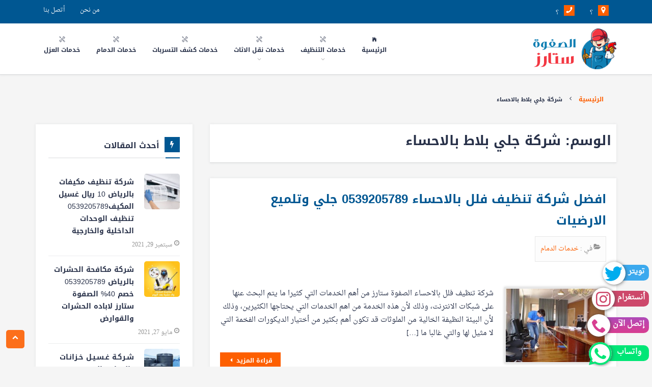

--- FILE ---
content_type: text/html; charset=UTF-8
request_url: https://alsafwastars.com/tag/%D8%B4%D8%B1%D9%83%D8%A9-%D8%AC%D9%84%D9%8A-%D8%A8%D9%84%D8%A7%D8%B7-%D8%A8%D8%A7%D9%84%D8%A7%D8%AD%D8%B3%D8%A7%D8%A1/
body_size: 15920
content:
<!DOCTYPE html><html dir="rtl" lang="ar"><head><meta charset="UTF-8"><meta name="viewport" content="width=device-width, initial-scale=1"><link rel="profile" href="http://gmpg.org/xfn/11"><link rel="pingback" href="https://alsafwastars.com/xmlrpc.php"><style>#wpadminbar #wp-admin-bar-wccp_free_top_button .ab-icon:before {
	content: "\f160";
	color: #02CA02;
	top: 3px;
}
#wpadminbar #wp-admin-bar-wccp_free_top_button .ab-icon {
	transform: rotate(45deg);
}</style><meta name='robots' content='index, follow, max-image-preview:large, max-snippet:-1, max-video-preview:-1' /><style>img:is([sizes="auto" i], [sizes^="auto," i]) { contain-intrinsic-size: 3000px 1500px }</style><title>شركة جلي بلاط بالاحساء Archives - شـركـة الـصـفـوة سـتـارز لـلـخـدمـات</title><link rel="canonical" href="https://alsafwastars.com/tag/شركة-جلي-بلاط-بالاحساء/" /><meta property="og:locale" content="ar_AR" /><meta property="og:type" content="article" /><meta property="og:title" content="شركة جلي بلاط بالاحساء الأرشيف" /><meta property="og:url" content="https://alsafwastars.com/tag/شركة-جلي-بلاط-بالاحساء/" /><meta property="og:site_name" content="شـركـة الـصـفـوة سـتـارز لـلـخـدمـات" /><meta name="twitter:card" content="summary_large_image" /> <script type="application/ld+json" class="yoast-schema-graph">{"@context":"https://schema.org","@graph":[{"@type":"CollectionPage","@id":"https://alsafwastars.com/tag/%d8%b4%d8%b1%d9%83%d8%a9-%d8%ac%d9%84%d9%8a-%d8%a8%d9%84%d8%a7%d8%b7-%d8%a8%d8%a7%d9%84%d8%a7%d8%ad%d8%b3%d8%a7%d8%a1/","url":"https://alsafwastars.com/tag/%d8%b4%d8%b1%d9%83%d8%a9-%d8%ac%d9%84%d9%8a-%d8%a8%d9%84%d8%a7%d8%b7-%d8%a8%d8%a7%d9%84%d8%a7%d8%ad%d8%b3%d8%a7%d8%a1/","name":"شركة جلي بلاط بالاحساء Archives - شـركـة الـصـفـوة سـتـارز لـلـخـدمـات","isPartOf":{"@id":"https://alsafwastars.com/#website"},"primaryImageOfPage":{"@id":"https://alsafwastars.com/tag/%d8%b4%d8%b1%d9%83%d8%a9-%d8%ac%d9%84%d9%8a-%d8%a8%d9%84%d8%a7%d8%b7-%d8%a8%d8%a7%d9%84%d8%a7%d8%ad%d8%b3%d8%a7%d8%a1/#primaryimage"},"image":{"@id":"https://alsafwastars.com/tag/%d8%b4%d8%b1%d9%83%d8%a9-%d8%ac%d9%84%d9%8a-%d8%a8%d9%84%d8%a7%d8%b7-%d8%a8%d8%a7%d9%84%d8%a7%d8%ad%d8%b3%d8%a7%d8%a1/#primaryimage"},"thumbnailUrl":"https://alsafwastars.com/wp-content/uploads/2021/04/office-cleaning.jpg","breadcrumb":{"@id":"https://alsafwastars.com/tag/%d8%b4%d8%b1%d9%83%d8%a9-%d8%ac%d9%84%d9%8a-%d8%a8%d9%84%d8%a7%d8%b7-%d8%a8%d8%a7%d9%84%d8%a7%d8%ad%d8%b3%d8%a7%d8%a1/#breadcrumb"},"inLanguage":"ar"},{"@type":"ImageObject","inLanguage":"ar","@id":"https://alsafwastars.com/tag/%d8%b4%d8%b1%d9%83%d8%a9-%d8%ac%d9%84%d9%8a-%d8%a8%d9%84%d8%a7%d8%b7-%d8%a8%d8%a7%d9%84%d8%a7%d8%ad%d8%b3%d8%a7%d8%a1/#primaryimage","url":"https://alsafwastars.com/wp-content/uploads/2021/04/office-cleaning.jpg","contentUrl":"https://alsafwastars.com/wp-content/uploads/2021/04/office-cleaning.jpg","width":500,"height":375},{"@type":"BreadcrumbList","@id":"https://alsafwastars.com/tag/%d8%b4%d8%b1%d9%83%d8%a9-%d8%ac%d9%84%d9%8a-%d8%a8%d9%84%d8%a7%d8%b7-%d8%a8%d8%a7%d9%84%d8%a7%d8%ad%d8%b3%d8%a7%d8%a1/#breadcrumb","itemListElement":[{"@type":"ListItem","position":1,"name":"Home","item":"https://alsafwastars.com/"},{"@type":"ListItem","position":2,"name":"شركة جلي بلاط بالاحساء"}]},{"@type":"WebSite","@id":"https://alsafwastars.com/#website","url":"https://alsafwastars.com/","name":"شـركـة الـصـفـوة سـتـارز لـلـخـدمـات","description":"نظافة عامة / نقل عفش / مكافحة حشرات /كشف تسربات وعوازل","publisher":{"@id":"https://alsafwastars.com/#organization"},"potentialAction":[{"@type":"SearchAction","target":{"@type":"EntryPoint","urlTemplate":"https://alsafwastars.com/?s={search_term_string}"},"query-input":{"@type":"PropertyValueSpecification","valueRequired":true,"valueName":"search_term_string"}}],"inLanguage":"ar"},{"@type":"Organization","@id":"https://alsafwastars.com/#organization","name":"شركة الصفوة ستارز للنظافة والصيانة ونقل الاثاث","url":"https://alsafwastars.com/","logo":{"@type":"ImageObject","inLanguage":"ar","@id":"https://alsafwastars.com/#/schema/logo/image/","url":"https://alsafwastars.com/wp-content/uploads/2021/10/الصفوة-ستارز.png","contentUrl":"https://alsafwastars.com/wp-content/uploads/2021/10/الصفوة-ستارز.png","width":180,"height":80,"caption":"شركة الصفوة ستارز للنظافة والصيانة ونقل الاثاث"},"image":{"@id":"https://alsafwastars.com/#/schema/logo/image/"},"sameAs":["https://www.facebook.com/شركة-الصفوة-ستارز-100250895087027/","https://www.instagram.com/alsafwastar/","https://www.youtube.com/channel/UCaABWzHUexyYOVfcjETR_HA"]}]}</script> <link rel="alternate" type="application/rss+xml" title="شـركـة الـصـفـوة سـتـارز لـلـخـدمـات &laquo; شركة جلي بلاط بالاحساء خلاصة الوسوم" href="https://alsafwastars.com/tag/%d8%b4%d8%b1%d9%83%d8%a9-%d8%ac%d9%84%d9%8a-%d8%a8%d9%84%d8%a7%d8%b7-%d8%a8%d8%a7%d9%84%d8%a7%d8%ad%d8%b3%d8%a7%d8%a1/feed/" /><link rel='stylesheet' id='wp-block-library-rtl-css' href='https://alsafwastars.com/wp-includes/css/dist/block-library/style-rtl.min.css?ver=6.8.3' type='text/css' media='all' /><style id='classic-theme-styles-inline-css' type='text/css'>/*! This file is auto-generated */
.wp-block-button__link{color:#fff;background-color:#32373c;border-radius:9999px;box-shadow:none;text-decoration:none;padding:calc(.667em + 2px) calc(1.333em + 2px);font-size:1.125em}.wp-block-file__button{background:#32373c;color:#fff;text-decoration:none}</style><style id='global-styles-inline-css' type='text/css'>:root{--wp--preset--aspect-ratio--square: 1;--wp--preset--aspect-ratio--4-3: 4/3;--wp--preset--aspect-ratio--3-4: 3/4;--wp--preset--aspect-ratio--3-2: 3/2;--wp--preset--aspect-ratio--2-3: 2/3;--wp--preset--aspect-ratio--16-9: 16/9;--wp--preset--aspect-ratio--9-16: 9/16;--wp--preset--color--black: #000000;--wp--preset--color--cyan-bluish-gray: #abb8c3;--wp--preset--color--white: #ffffff;--wp--preset--color--pale-pink: #f78da7;--wp--preset--color--vivid-red: #cf2e2e;--wp--preset--color--luminous-vivid-orange: #ff6900;--wp--preset--color--luminous-vivid-amber: #fcb900;--wp--preset--color--light-green-cyan: #7bdcb5;--wp--preset--color--vivid-green-cyan: #00d084;--wp--preset--color--pale-cyan-blue: #8ed1fc;--wp--preset--color--vivid-cyan-blue: #0693e3;--wp--preset--color--vivid-purple: #9b51e0;--wp--preset--gradient--vivid-cyan-blue-to-vivid-purple: linear-gradient(135deg,rgba(6,147,227,1) 0%,rgb(155,81,224) 100%);--wp--preset--gradient--light-green-cyan-to-vivid-green-cyan: linear-gradient(135deg,rgb(122,220,180) 0%,rgb(0,208,130) 100%);--wp--preset--gradient--luminous-vivid-amber-to-luminous-vivid-orange: linear-gradient(135deg,rgba(252,185,0,1) 0%,rgba(255,105,0,1) 100%);--wp--preset--gradient--luminous-vivid-orange-to-vivid-red: linear-gradient(135deg,rgba(255,105,0,1) 0%,rgb(207,46,46) 100%);--wp--preset--gradient--very-light-gray-to-cyan-bluish-gray: linear-gradient(135deg,rgb(238,238,238) 0%,rgb(169,184,195) 100%);--wp--preset--gradient--cool-to-warm-spectrum: linear-gradient(135deg,rgb(74,234,220) 0%,rgb(151,120,209) 20%,rgb(207,42,186) 40%,rgb(238,44,130) 60%,rgb(251,105,98) 80%,rgb(254,248,76) 100%);--wp--preset--gradient--blush-light-purple: linear-gradient(135deg,rgb(255,206,236) 0%,rgb(152,150,240) 100%);--wp--preset--gradient--blush-bordeaux: linear-gradient(135deg,rgb(254,205,165) 0%,rgb(254,45,45) 50%,rgb(107,0,62) 100%);--wp--preset--gradient--luminous-dusk: linear-gradient(135deg,rgb(255,203,112) 0%,rgb(199,81,192) 50%,rgb(65,88,208) 100%);--wp--preset--gradient--pale-ocean: linear-gradient(135deg,rgb(255,245,203) 0%,rgb(182,227,212) 50%,rgb(51,167,181) 100%);--wp--preset--gradient--electric-grass: linear-gradient(135deg,rgb(202,248,128) 0%,rgb(113,206,126) 100%);--wp--preset--gradient--midnight: linear-gradient(135deg,rgb(2,3,129) 0%,rgb(40,116,252) 100%);--wp--preset--font-size--small: 13px;--wp--preset--font-size--medium: 20px;--wp--preset--font-size--large: 36px;--wp--preset--font-size--x-large: 42px;--wp--preset--spacing--20: 0.44rem;--wp--preset--spacing--30: 0.67rem;--wp--preset--spacing--40: 1rem;--wp--preset--spacing--50: 1.5rem;--wp--preset--spacing--60: 2.25rem;--wp--preset--spacing--70: 3.38rem;--wp--preset--spacing--80: 5.06rem;--wp--preset--shadow--natural: 6px 6px 9px rgba(0, 0, 0, 0.2);--wp--preset--shadow--deep: 12px 12px 50px rgba(0, 0, 0, 0.4);--wp--preset--shadow--sharp: 6px 6px 0px rgba(0, 0, 0, 0.2);--wp--preset--shadow--outlined: 6px 6px 0px -3px rgba(255, 255, 255, 1), 6px 6px rgba(0, 0, 0, 1);--wp--preset--shadow--crisp: 6px 6px 0px rgba(0, 0, 0, 1);}:where(.is-layout-flex){gap: 0.5em;}:where(.is-layout-grid){gap: 0.5em;}body .is-layout-flex{display: flex;}.is-layout-flex{flex-wrap: wrap;align-items: center;}.is-layout-flex > :is(*, div){margin: 0;}body .is-layout-grid{display: grid;}.is-layout-grid > :is(*, div){margin: 0;}:where(.wp-block-columns.is-layout-flex){gap: 2em;}:where(.wp-block-columns.is-layout-grid){gap: 2em;}:where(.wp-block-post-template.is-layout-flex){gap: 1.25em;}:where(.wp-block-post-template.is-layout-grid){gap: 1.25em;}.has-black-color{color: var(--wp--preset--color--black) !important;}.has-cyan-bluish-gray-color{color: var(--wp--preset--color--cyan-bluish-gray) !important;}.has-white-color{color: var(--wp--preset--color--white) !important;}.has-pale-pink-color{color: var(--wp--preset--color--pale-pink) !important;}.has-vivid-red-color{color: var(--wp--preset--color--vivid-red) !important;}.has-luminous-vivid-orange-color{color: var(--wp--preset--color--luminous-vivid-orange) !important;}.has-luminous-vivid-amber-color{color: var(--wp--preset--color--luminous-vivid-amber) !important;}.has-light-green-cyan-color{color: var(--wp--preset--color--light-green-cyan) !important;}.has-vivid-green-cyan-color{color: var(--wp--preset--color--vivid-green-cyan) !important;}.has-pale-cyan-blue-color{color: var(--wp--preset--color--pale-cyan-blue) !important;}.has-vivid-cyan-blue-color{color: var(--wp--preset--color--vivid-cyan-blue) !important;}.has-vivid-purple-color{color: var(--wp--preset--color--vivid-purple) !important;}.has-black-background-color{background-color: var(--wp--preset--color--black) !important;}.has-cyan-bluish-gray-background-color{background-color: var(--wp--preset--color--cyan-bluish-gray) !important;}.has-white-background-color{background-color: var(--wp--preset--color--white) !important;}.has-pale-pink-background-color{background-color: var(--wp--preset--color--pale-pink) !important;}.has-vivid-red-background-color{background-color: var(--wp--preset--color--vivid-red) !important;}.has-luminous-vivid-orange-background-color{background-color: var(--wp--preset--color--luminous-vivid-orange) !important;}.has-luminous-vivid-amber-background-color{background-color: var(--wp--preset--color--luminous-vivid-amber) !important;}.has-light-green-cyan-background-color{background-color: var(--wp--preset--color--light-green-cyan) !important;}.has-vivid-green-cyan-background-color{background-color: var(--wp--preset--color--vivid-green-cyan) !important;}.has-pale-cyan-blue-background-color{background-color: var(--wp--preset--color--pale-cyan-blue) !important;}.has-vivid-cyan-blue-background-color{background-color: var(--wp--preset--color--vivid-cyan-blue) !important;}.has-vivid-purple-background-color{background-color: var(--wp--preset--color--vivid-purple) !important;}.has-black-border-color{border-color: var(--wp--preset--color--black) !important;}.has-cyan-bluish-gray-border-color{border-color: var(--wp--preset--color--cyan-bluish-gray) !important;}.has-white-border-color{border-color: var(--wp--preset--color--white) !important;}.has-pale-pink-border-color{border-color: var(--wp--preset--color--pale-pink) !important;}.has-vivid-red-border-color{border-color: var(--wp--preset--color--vivid-red) !important;}.has-luminous-vivid-orange-border-color{border-color: var(--wp--preset--color--luminous-vivid-orange) !important;}.has-luminous-vivid-amber-border-color{border-color: var(--wp--preset--color--luminous-vivid-amber) !important;}.has-light-green-cyan-border-color{border-color: var(--wp--preset--color--light-green-cyan) !important;}.has-vivid-green-cyan-border-color{border-color: var(--wp--preset--color--vivid-green-cyan) !important;}.has-pale-cyan-blue-border-color{border-color: var(--wp--preset--color--pale-cyan-blue) !important;}.has-vivid-cyan-blue-border-color{border-color: var(--wp--preset--color--vivid-cyan-blue) !important;}.has-vivid-purple-border-color{border-color: var(--wp--preset--color--vivid-purple) !important;}.has-vivid-cyan-blue-to-vivid-purple-gradient-background{background: var(--wp--preset--gradient--vivid-cyan-blue-to-vivid-purple) !important;}.has-light-green-cyan-to-vivid-green-cyan-gradient-background{background: var(--wp--preset--gradient--light-green-cyan-to-vivid-green-cyan) !important;}.has-luminous-vivid-amber-to-luminous-vivid-orange-gradient-background{background: var(--wp--preset--gradient--luminous-vivid-amber-to-luminous-vivid-orange) !important;}.has-luminous-vivid-orange-to-vivid-red-gradient-background{background: var(--wp--preset--gradient--luminous-vivid-orange-to-vivid-red) !important;}.has-very-light-gray-to-cyan-bluish-gray-gradient-background{background: var(--wp--preset--gradient--very-light-gray-to-cyan-bluish-gray) !important;}.has-cool-to-warm-spectrum-gradient-background{background: var(--wp--preset--gradient--cool-to-warm-spectrum) !important;}.has-blush-light-purple-gradient-background{background: var(--wp--preset--gradient--blush-light-purple) !important;}.has-blush-bordeaux-gradient-background{background: var(--wp--preset--gradient--blush-bordeaux) !important;}.has-luminous-dusk-gradient-background{background: var(--wp--preset--gradient--luminous-dusk) !important;}.has-pale-ocean-gradient-background{background: var(--wp--preset--gradient--pale-ocean) !important;}.has-electric-grass-gradient-background{background: var(--wp--preset--gradient--electric-grass) !important;}.has-midnight-gradient-background{background: var(--wp--preset--gradient--midnight) !important;}.has-small-font-size{font-size: var(--wp--preset--font-size--small) !important;}.has-medium-font-size{font-size: var(--wp--preset--font-size--medium) !important;}.has-large-font-size{font-size: var(--wp--preset--font-size--large) !important;}.has-x-large-font-size{font-size: var(--wp--preset--font-size--x-large) !important;}
:where(.wp-block-post-template.is-layout-flex){gap: 1.25em;}:where(.wp-block-post-template.is-layout-grid){gap: 1.25em;}
:where(.wp-block-columns.is-layout-flex){gap: 2em;}:where(.wp-block-columns.is-layout-grid){gap: 2em;}
:root :where(.wp-block-pullquote){font-size: 1.5em;line-height: 1.6;}</style><link rel='stylesheet' id='ez-toc-css' href='https://alsafwastars.com/wp-content/plugins/easy-table-of-contents/assets/css/screen.min.css?ver=2.0.76' type='text/css' media='all' /><style id='ez-toc-inline-css' type='text/css'>div#ez-toc-container .ez-toc-title {font-size: 120%;}div#ez-toc-container .ez-toc-title {font-weight: 500;}div#ez-toc-container ul li , div#ez-toc-container ul li a {font-size: 95%;}div#ez-toc-container ul li , div#ez-toc-container ul li a {font-weight: 500;}div#ez-toc-container nav ul ul li {font-size: 90%;}
.ez-toc-container-direction {direction: ltr;}.ez-toc-counter ul{counter-reset: item ;}.ez-toc-counter nav ul li a::before {content: counters(item, '.', decimal) '. ';display: inline-block;counter-increment: item;flex-grow: 0;flex-shrink: 0;margin-right: .2em; float: left; }.ez-toc-widget-direction {direction: ltr;}.ez-toc-widget-container ul{counter-reset: item ;}.ez-toc-widget-container nav ul li a::before {content: counters(item, '.', decimal) '. ';display: inline-block;counter-increment: item;flex-grow: 0;flex-shrink: 0;margin-right: .2em; float: left; }</style><link rel='stylesheet' id='basic-style-css' href='https://alsafwastars.com/wp-content/cache/autoptimize/autoptimize_single_53660ab355fa155bdc5bba46de37b959.php?ver=6.8.3' type='text/css' media='all' /> <script defer type="text/javascript" src="https://alsafwastars.com/wp-includes/js/jquery/jquery.min.js?ver=3.7.1" id="jquery-core-js"></script> <script defer type="text/javascript" src="https://alsafwastars.com/wp-includes/js/jquery/jquery-migrate.min.js?ver=3.4.1" id="jquery-migrate-js"></script> <link rel="https://api.w.org/" href="https://alsafwastars.com/wp-json/" /><link rel="alternate" title="JSON" type="application/json" href="https://alsafwastars.com/wp-json/wp/v2/tags/3372" /><link rel="EditURI" type="application/rsd+xml" title="RSD" href="https://alsafwastars.com/xmlrpc.php?rsd" /><meta name="generator" content="WordPress 6.8.3" /> <script defer id="wpcp_disable_selection" src="[data-uri]"></script> <script defer id="wpcp_disable_Right_Click" src="[data-uri]"></script> <style>.unselectable
{
-moz-user-select:none;
-webkit-user-select:none;
cursor: default;
}
html
{
-webkit-touch-callout: none;
-webkit-user-select: none;
-khtml-user-select: none;
-moz-user-select: none;
-ms-user-select: none;
user-select: none;
-webkit-tap-highlight-color: rgba(0,0,0,0);
}</style> <script defer id="wpcp_css_disable_selection" src="[data-uri]"></script> <meta name="redi-version" content="1.2.7" /><link rel="icon" href="https://alsafwastars.com/wp-content/uploads/2021/07/favicon-150x150.png" sizes="32x32" /><link rel="icon" href="https://alsafwastars.com/wp-content/uploads/2021/07/favicon.png" sizes="192x192" /><link rel="apple-touch-icon" href="https://alsafwastars.com/wp-content/uploads/2021/07/favicon.png" /><meta name="msapplication-TileImage" content="https://alsafwastars.com/wp-content/uploads/2021/07/favicon.png" /><style>.txt-center{
          text-align: center;
         }
        .txt-center ul li{
          list-style: none
        }
        .clear:after,
        .clear:before {
            content: " ";
            display: table;
            table-layout: fixed
        }

        .clear:after {
            clear: both
        }
        .ms-whats-button,
        .ms-call-button {
            display: flex;
            position: fixed;
            bottom: 0.3em;
            right: 6px;
            outline: 0;
            cursor: pointer;
             z-index: 9999;
        }
        .ms-call-button{
           bottom: 4.2em;
        }
        .ms-call-icon{
            display: inline-block;
            position: relative;
            width: 45px;
            height: 44px;
            text-align: center;
            border-radius: 50%;
            background-color: white;
            -webkit-box-shadow: 1px 1px 6px 0px rgba(68, 68, 68, 0.705);
            -moz-box-shadow: 1px 1px 6px 0px rgba(68, 68, 68, 0.705);
            box-shadow: 1px 1px 6px 0px rgba(68, 68, 68, 0.705);
        }
      .ms-whats-txt,
      .ms-call-txt{
            padding: 0 8px 0 20px;
            font-size: 15px;
            font-weight: 600;
            display: inline-block;
            background: #00e676;
            color: #fff;
            margin-left: -15px;
            line-height: 28px;
            border-radius: 10px;
            height: 31px;
            margin-top: 6px;
      }
      .ms-whats-txt{
        padding: 0 15px 0 25px;
      }
      .ms-call-txt{
            background: linear-gradient(to top, #d83f91, #d0409b, #c743a5, #bb47af, #ae4bb8);
      }
        .ms-call-button.active .ms-call-txt,
        .ms-whats-button.active .ms-whats-txt,
        .ms-call-button:hover .ms-call-txt,
        .ms-whats-button:hover .ms-whats-txt{
            -webkit-box-shadow: 0 8px 16px 0 rgba(0, 0, 0, .2), 0 6px 20px 0 rgba(0, 0, 0, .19);
            box-shadow: 0 8px 16px 0 rgba(0, 0, 0, .2), 0 6px 20px 0 rgba(0, 0, 0, .19)
        }
    .ms-insta-button {
    display: flex;
    position: fixed;
    bottom: 7.9em;
    right: 6px;
    outline: 0;
    cursor: pointer;
    z-index: 9999;
    
}
.ms-insta-txt {
    padding: 0 8px 0 20px;
    font-size: 15px;
    font-weight: 600;
    display: inline-block;
    background: #cd486b;
    color: #fff;
    margin-left: -15px;
    line-height: 28px;
    border-radius: 10px;
    height: 31px;
    margin-top: 6px
}
    .ms-insta-icon{
        display: inline-block;
        position: relative;
        width: 45px;
        height: 44px;
        text-align: center;
        border-radius: 50%;
        background-color: white;
        -webkit-box-shadow: 1px 1px 6px 0px rgba(68, 68, 68, 0.705);
        -moz-box-shadow: 1px 1px 6px 0px rgba(68, 68, 68, 0.705);
         box-shadow: 1px 1px 6px 0px rgba(68, 68, 68, 0.705);
        }
    .ms-twitter-button {
    display: flex;
    position: fixed;
    bottom: 11.5em;
    right: 6px;
    outline: 0;
    cursor: pointer;
    z-index: 9999;
    
}
.ms-twitter-txt {
    padding: 0 8px 0 20px;
    font-size: 15px;
    font-weight: 600;
    display: inline-block;
    background: #3ba9ee;
    color: #fff;
    margin-left: -15px;
    line-height: 28px;
    border-radius: 10px;
    height: 31px;
    margin-top: 6px
}
    .ms-twitter-icon{
        display: inline-block;
        position: relative;
        width: 45px;
        height: 45px;
        margin-top: 161px
        text-align: center;
        border-radius: 50%;
        padding: 5px 6px 0 15px;
        background-color: white;
        -webkit-box-shadow: 1px 1px 6px 0px rgba(68, 68, 68, 0.705);
        -moz-box-shadow: 1px 1px 6px 0px rgba(68, 68, 68, 0.705);
         box-shadow: 1px 1px 6px 0px rgba(68, 68, 68, 0.705);
        }</style> <script data-ad-client="ca-pub-3635311705011642" async src="https://pagead2.googlesyndication.com/pagead/js/adsbygoogle.js"></script> </head><body class="rtl archive tag tag-3372 wp-custom-logo wp-theme-cleanserv unselectable"><div id="page" class="site"><header id="masthead" class="site-header" role="banner" itemscope="" itemtype="http://schema.org/WPHeader"><div class="top-nav"><div class="wrap"><div class="contact-info"><ul class="list-unstyled"><li><i class="icon-map-marker" aria-hidden="true" ></i> ؟</li><li dir="ltr"> ؟ <i class="icon-phone" aria-hidden="true" ></i></li><li class="links text-center"> <a href="https://alsafwastars.com/contact/" class="link">أتصل بنا</a></li><li class="links text-center"> <a href="https://alsafwastars.com/about/" class="link">من نحن</a></li></ul></div></div></div><div class="nav-wrapper"><div class="wrap"><div class="navbar-header nav"><div itemscope itemtype="http://schema.org/Organization"> <a href="https://alsafwastars.com/" class="custom-logo-link" rel="home"><img width="180" height="80" src="https://alsafwastars.com/wp-content/uploads/2021/10/الصفوة-ستارز.png" class="custom-logo" alt="شـركـة الـصـفـوة سـتـارز لـلـخـدمـات" decoding="async" /></a></div> <button id="nav-toggle" class="nav-toggle"  title="Menu" ><span></span><span></span><span></span></button></div><nav id="site-navigation" class="main-navigation" role="navigation" aria-label="القائمة الرئيسية"><ul id="nav-list" class="nav-list"><li  ><a href="https://alsafwastars.com"> <i class="icon-ios-home" aria-hidden="true"></i> <span>الرئيسية</span></a></li><li  class="has_children"  ><a href="https://alsafwastars.com/category/%d8%ae%d8%af%d9%85%d8%a7%d8%aa-%d8%a7%d9%84%d8%aa%d9%86%d8%b8%d9%8a%d9%81/"> <i class="icon-settings-streamline-2" aria-hidden="true"></i> <span>خدمات التنظيف</span></a><ul class="sub-menu"><li  ><a href="https://alsafwastars.com/%d8%b4%d8%b1%d9%83%d8%a9-%d8%aa%d9%86%d8%b8%d9%8a%d9%81-%d8%a8%d8%a7%d9%84%d8%b1%d9%8a%d8%a7%d8%b6/"><span>شركة تنظيف بالرياض   الصفوة ستارز خصم  عمالة مدربة معتمده سيارات مجهزة لسرعة الطلب اعلي جوده</span></a></li><li  ><a href="https://alsafwastars.com/%d8%b4%d8%b1%d9%83%d8%a9-%d8%aa%d9%86%d8%b8%d9%8a%d9%81-%d8%a7%d8%b3%d8%aa%d8%b1%d8%a7%d8%ad%d8%a7%d8%aa-%d8%a8%d8%a7%d9%84%d8%b1%d9%8a%d8%a7%d8%b6/"><span>شركة تنظيف استراحات بالرياض الصفوة ستارز    خصم  اتصل الان</span></a></li><li  ><a href="https://alsafwastars.com/%d8%b4%d8%b1%d9%83%d8%a9-%d8%aa%d9%86%d8%b8%d9%8a%d9%81-%d9%85%d9%83%d9%8a%d9%81%d8%a7%d8%aa-%d8%a8%d8%a7%d9%84%d8%b1%d9%8a%d8%a7%d8%b6/"><span>شركة تنظيف مكيفات بالرياض  ريال غسيل المكيف  تنظيف الوحدات الداخلية والخارجية</span></a></li></ul></li><li  class="has_children"  ><a href="https://alsafwastars.com/category/%d9%86%d9%82%d9%84-%d8%a7%d9%84%d8%a7%d8%ab%d8%a7%d8%ab/"> <i class="icon-settings-streamline-2" aria-hidden="true"></i> <span>خدمات نقل الاثاث</span></a><ul class="sub-menu"><li  ><a href="https://alsafwastars.com/%d8%b4%d8%b1%d9%83%d8%a9-%d9%86%d9%82%d9%84-%d8%b9%d9%81%d8%b4-%d8%a8%d8%a7%d9%84%d8%b1%d9%8a%d8%a7%d8%b6/"><span>شركة نقل عفش بالرياض   شامل الفك والتركيب والتغليف  ريال فقط</span></a></li><li  ><a href="https://alsafwastars.com/%d8%a7%d9%84%d8%b5%d9%81%d8%b1%d8%a7%d8%aa-%d9%84%d9%86%d9%82%d9%84-%d8%a7%d9%84%d8%b9%d9%81%d8%b4/"><span>عرض خاص نقل العفش داخل الرياض  ريال شامل الفك والتركيب   اتصل الان</span></a></li></ul></li><li  ><a href="https://alsafwastars.com/category/%d9%83%d8%b4%d9%81-%d8%aa%d8%b3%d8%b1%d8%a8%d8%a7%d8%aa-%d8%a7%d9%84%d9%85%d9%8a%d8%a7%d9%87-%d8%a8%d8%a7%d9%84%d8%b1%d9%8a%d8%a7%d8%b6/"> <i class="icon-settings-streamline-2" aria-hidden="true"></i> <span>خدمات كشف التسربات</span></a></li><li  ><a href="https://alsafwastars.com/category/%d8%ae%d8%af%d9%85%d8%a7%d8%aa-%d8%a7%d9%84%d8%af%d9%85%d8%a7%d9%85/"> <i class="icon-settings-streamline-2" aria-hidden="true"></i> <span>خدمات الدمام</span></a></li><li  ><a href="https://alsafwastars.com/category/%d8%ae%d8%af%d9%85%d8%a7%d8%aa-%d8%a7%d9%84%d8%b9%d8%b2%d9%84/"> <i class="icon-settings-streamline-2" aria-hidden="true"></i> <span>خدمات العزل</span></a></li></ul></nav></div></div></header><div id="content" class="site-content" ><div class="wrap"><div class="breadcrumbs bold" aria-label="Breadcrumbs"><div class="wrap" ><ol class="list-unstyled list-inline" ><li><a href="https://alsafwastars.com" title="الصفحة الرئيسية" rel="home" ><span>الرئيسية</span></a></li><li><i class="icon-angle-left"></i><span class="current">شركة جلي بلاط بالاحساء</span></li></ol></div></div><div id="primary" class="content-area"><main id="main" class="site-main" role="main"><header class="page-header"><h1 class="page-title">الوسم: <span>شركة جلي بلاط بالاحساء</span></h1></header><article id="post-2002" class="blog-post clear post-2002 post type-post status-publish format-standard has-post-thumbnail hentry category-1442 tag-1593 tag-1592 tag-262 tag-1594 tag-3373 tag-261 tag-1560 tag-3372"><header class="entry-header"><h2 class="entry-title"><a href="https://alsafwastars.com/%d8%b4%d8%b1%d9%83%d8%a9-%d8%aa%d9%86%d8%b8%d9%8a%d9%81-%d9%81%d9%84%d9%84-%d8%a8%d8%a7%d9%84%d8%a7%d8%ad%d8%b3%d8%a7%d8%a1/" rel="bookmark">افضل شركة تنظيف فلل بالاحساء 0539205789 جلي وتلميع الارضيات</a></h2><div class="entry-meta"> <span class="category" ><i class="icon-folder-open"></i> في :<a href=" https://alsafwastars.com/category/%d8%ae%d8%af%d9%85%d8%a7%d8%aa-%d8%a7%d9%84%d8%af%d9%85%d8%a7%d9%85/" rel="category tag"> خدمات الدمام</a></span></div></header><div class="entry-summary"> <a href="https://alsafwastars.com/%d8%b4%d8%b1%d9%83%d8%a9-%d8%aa%d9%86%d8%b8%d9%8a%d9%81-%d9%81%d9%84%d9%84-%d8%a8%d8%a7%d9%84%d8%a7%d8%ad%d8%b3%d8%a7%d8%a1/" title="افضل شركة تنظيف فلل بالاحساء 0539205789 جلي وتلميع الارضيات"> <img width="200" height="150" src="https://alsafwastars.com/wp-content/uploads/2021/04/office-cleaning.jpg" class=" blog-img alignright wp-post-image" alt="" decoding="async" srcset="https://alsafwastars.com/wp-content/uploads/2021/04/office-cleaning.jpg 500w, https://alsafwastars.com/wp-content/uploads/2021/04/office-cleaning-300x225.jpg 300w, https://alsafwastars.com/wp-content/uploads/2021/04/office-cleaning-86x64.jpg 86w" sizes="(max-width: 200px) 100vw, 200px" /> </a><p>شركة تنظيف فلل بالاحساء الصفوة ستارز من أهم الخدمات التي كثيرا ما يتم البحث عنها على شبكات الانترنت، وذلك لأن هذه الخدمة من اهم الخدمات التي يحتاجها الكثيرين، وذلك لأن البيئة النظيفة الخالية من الملوثات قد تكون أهم بكثير من أختيار الديكورات الفخمة التي لا مثيل لها والتي غالبا ما [&hellip;]</p> <a href="https://alsafwastars.com/%d8%b4%d8%b1%d9%83%d8%a9-%d8%aa%d9%86%d8%b8%d9%8a%d9%81-%d9%81%d9%84%d9%84-%d8%a8%d8%a7%d9%84%d8%a7%d8%ad%d8%b3%d8%a7%d8%a1/" class="btn read-more alignleft">قراءة المزيد <i class="icon-caret-left"></i></a></div></article><div class="number-pagination text-center clear"></div></main></div><aside id="secondary" class="side-widget-area clear" role="complementary" itemscope="" itemtype="http://schema.org/WPSideBar"><div class="widget"><h3 class="widget-title"><i class="icon-bolt" aria-hidden="true"></i>أحدث المقالات</h3><ul><li class="widget-most-viewed"><div class="thumb"> <img width="70" height="70" src="https://alsafwastars.com/wp-content/uploads/2021/09/الصفرات-لتنظيف-المكيفات-بالرياض-150x150.jpg" class="attachment-70x70 size-70x70 wp-post-image" alt="شركة تنظيف مكيفات بالرياض 10 ريال غسيل المكيف0539205789  تنظيف الوحدات الداخلية والخارجية" decoding="async" loading="lazy" srcset="https://alsafwastars.com/wp-content/uploads/2021/09/الصفرات-لتنظيف-المكيفات-بالرياض-150x150.jpg 150w, https://alsafwastars.com/wp-content/uploads/2021/09/الصفرات-لتنظيف-المكيفات-بالرياض-55x55.jpg 55w" sizes="auto, (max-width: 70px) 100vw, 70px" /></div><div class="content"> <a href="https://alsafwastars.com/%d8%b4%d8%b1%d9%83%d8%a9-%d8%aa%d9%86%d8%b8%d9%8a%d9%81-%d9%85%d9%83%d9%8a%d9%81%d8%a7%d8%aa-%d8%a8%d8%a7%d9%84%d8%b1%d9%8a%d8%a7%d8%b6/">شركة تنظيف مكيفات بالرياض 10 ريال غسيل المكيف0539205789  تنظيف الوحدات الداخلية والخارجية</a> <span class="time"><i class="icon-clock-o"></i> سبتمبر 29, 2021</span></div></li><li class="widget-most-viewed"><div class="thumb"> <img width="70" height="70" src="https://alsafwastars.com/wp-content/uploads/2021/05/WhatsApp-Image-2021-12-20-at-8.03.48-PM-150x150.jpeg" class="attachment-70x70 size-70x70 wp-post-image" alt="شركة مكافحة الحشرات بالرياض 0539205789 خصم 40% الصفوة ستارز لاباده الحشرات والقوارض" decoding="async" loading="lazy" srcset="https://alsafwastars.com/wp-content/uploads/2021/05/WhatsApp-Image-2021-12-20-at-8.03.48-PM-150x150.jpeg 150w, https://alsafwastars.com/wp-content/uploads/2021/05/WhatsApp-Image-2021-12-20-at-8.03.48-PM-300x300.jpeg 300w, https://alsafwastars.com/wp-content/uploads/2021/05/WhatsApp-Image-2021-12-20-at-8.03.48-PM-1024x1024.jpeg 1024w, https://alsafwastars.com/wp-content/uploads/2021/05/WhatsApp-Image-2021-12-20-at-8.03.48-PM-768x768.jpeg 768w, https://alsafwastars.com/wp-content/uploads/2021/05/WhatsApp-Image-2021-12-20-at-8.03.48-PM-55x55.jpeg 55w, https://alsafwastars.com/wp-content/uploads/2021/05/WhatsApp-Image-2021-12-20-at-8.03.48-PM.jpeg 1080w" sizes="auto, (max-width: 70px) 100vw, 70px" /></div><div class="content"> <a href="https://alsafwastars.com/%d8%b4%d8%b1%d9%83%d8%a9-%d9%85%d9%83%d8%a7%d9%81%d8%ad%d8%a9-%d8%a7%d9%84%d8%ad%d8%b4%d8%b1%d8%a7%d8%aa-%d8%a8%d8%a7%d9%84%d8%b1%d9%8a%d8%a7%d8%b6/">شركة مكافحة الحشرات بالرياض 0539205789 خصم 40% الصفوة ستارز لاباده الحشرات والقوارض</a> <span class="time"><i class="icon-clock-o"></i> مايو 27, 2021</span></div></li><li class="widget-most-viewed"><div class="thumb"> <img width="70" height="70" src="https://alsafwastars.com/wp-content/uploads/2020/12/ك-150x150.jpeg" class="attachment-70x70 size-70x70 wp-post-image" alt="شـركـة غـسـيـل خـزانـات بـالـريـاض الـصـفـوة سـتـارز 0539205789" decoding="async" loading="lazy" /></div><div class="content"> <a href="https://alsafwastars.com/%d8%b4%d8%b1%d9%83%d8%a9-%d8%ba%d8%b3%d9%8a%d9%84-%d8%ae%d8%b2%d8%a7%d9%86%d8%a7%d8%aa-%d8%a8%d8%a7%d9%84%d8%b1%d9%8a%d8%a7%d8%b6/">شـركـة غـسـيـل خـزانـات بـالـريـاض الـصـفـوة سـتـارز 0539205789</a> <span class="time"><i class="icon-clock-o"></i> ديسمبر 23, 2020</span></div></li><li class="widget-most-viewed"><div class="thumb"> <img width="70" height="70" src="https://alsafwastars.com/wp-content/uploads/2020/10/2200-min-120x120.jpg" class="attachment-70x70 size-70x70 wp-post-image" alt="افضل شركة تنظيف بالرياض 0539205789 عمالة مدربة معتمده الصفوة ستارز" decoding="async" loading="lazy" srcset="https://alsafwastars.com/wp-content/uploads/2020/10/2200-min-120x120.jpg 120w, https://alsafwastars.com/wp-content/uploads/2020/10/2200-min-150x150.jpg 150w" sizes="auto, (max-width: 70px) 100vw, 70px" /></div><div class="content"> <a href="https://alsafwastars.com/%d8%a7%d9%81%d8%b6%d9%84-%d8%b4%d8%b1%d9%83%d8%a9-%d8%aa%d9%86%d8%b8%d9%8a%d9%81-%d8%a8%d8%a7%d9%84%d8%b1%d9%8a%d8%a7%d8%b6/">افضل شركة تنظيف بالرياض 0539205789 عمالة مدربة معتمده الصفوة ستارز</a> <span class="time"><i class="icon-clock-o"></i> أكتوبر 31, 2020</span></div></li><li class="widget-most-viewed"><div class="thumb"> <img width="70" height="70" src="https://alsafwastars.com/wp-content/uploads/2020/09/ترميم-وصيانة-الفلل-مع-شركات-معتمدة-بالضمان-150x150.jpg" class="attachment-70x70 size-70x70 wp-post-image" alt="شركة تنظيف مسابح بالرياض0539205789" decoding="async" loading="lazy" /></div><div class="content"> <a href="https://alsafwastars.com/%d8%b4%d8%b1%d9%83%d8%a9-%d8%aa%d9%86%d8%b8%d9%8a%d9%81-%d9%85%d8%b3%d8%a7%d8%a8%d8%ad-%d8%a8%d8%a7%d9%84%d8%b1%d9%8a%d8%a7%d8%b6/">شركة تنظيف مسابح بالرياض0539205789</a> <span class="time"><i class="icon-clock-o"></i> سبتمبر 6, 2020</span></div></li><li class="widget-most-viewed"><div class="thumb"> <img width="70" height="70" src="https://alsafwastars.com/wp-content/uploads/2020/01/WhatsApp-Image-2021-12-20-at-8.03.48-PM-150x150.jpeg" class="attachment-70x70 size-70x70 wp-post-image" alt="شركة مكافحة حشرات بالرياض 0539205789 افضل انواع المبيدات للقضاء علي الحشرات" decoding="async" loading="lazy" srcset="https://alsafwastars.com/wp-content/uploads/2020/01/WhatsApp-Image-2021-12-20-at-8.03.48-PM-150x150.jpeg 150w, https://alsafwastars.com/wp-content/uploads/2020/01/WhatsApp-Image-2021-12-20-at-8.03.48-PM-300x300.jpeg 300w, https://alsafwastars.com/wp-content/uploads/2020/01/WhatsApp-Image-2021-12-20-at-8.03.48-PM-1024x1024.jpeg 1024w, https://alsafwastars.com/wp-content/uploads/2020/01/WhatsApp-Image-2021-12-20-at-8.03.48-PM-768x768.jpeg 768w, https://alsafwastars.com/wp-content/uploads/2020/01/WhatsApp-Image-2021-12-20-at-8.03.48-PM-55x55.jpeg 55w, https://alsafwastars.com/wp-content/uploads/2020/01/WhatsApp-Image-2021-12-20-at-8.03.48-PM.jpeg 1080w" sizes="auto, (max-width: 70px) 100vw, 70px" /></div><div class="content"> <a href="https://alsafwastars.com/%d8%b4%d8%b1%d9%83%d8%a9-%d9%85%d9%83%d8%a7%d9%81%d8%ad%d8%a9-%d8%ad%d8%b4%d8%b1%d8%a7%d8%aa-%d8%a8%d8%a7%d9%84%d8%b1%d9%8a%d8%a7%d8%b6/">شركة مكافحة حشرات بالرياض 0539205789 افضل انواع المبيدات للقضاء علي الحشرات</a> <span class="time"><i class="icon-clock-o"></i> يناير 10, 2020</span></div></li><li class="widget-most-viewed"><div class="thumb"> <img width="70" height="70" src="https://alsafwastars.com/wp-content/uploads/2025/05/شركة-الصفوة-استارز-6-150x150.png" class="attachment-70x70 size-70x70 wp-post-image" alt="أرخص شركة تنظيف خزانات بالرياض بأسعار لا تقبل المنافسة" decoding="async" loading="lazy" srcset="https://alsafwastars.com/wp-content/uploads/2025/05/شركة-الصفوة-استارز-6-150x150.png 150w, https://alsafwastars.com/wp-content/uploads/2025/05/شركة-الصفوة-استارز-6-55x55.png 55w" sizes="auto, (max-width: 70px) 100vw, 70px" /></div><div class="content"> <a href="https://alsafwastars.com/%d8%a3%d8%b1%d8%ae%d8%b5-%d8%b4%d8%b1%d9%83%d8%a9-%d8%aa%d9%86%d8%b8%d9%8a%d9%81-%d8%ae%d8%b2%d8%a7%d9%86%d8%a7%d8%aa-%d8%a8%d8%a7%d9%84%d8%b1%d9%8a%d8%a7%d8%b6-%d8%a8%d8%a3%d8%b3%d8%b9%d8%a7%d8%b1/">أرخص شركة تنظيف خزانات بالرياض بأسعار لا تقبل المنافسة</a> <span class="time"><i class="icon-clock-o"></i> مايو 13, 2025</span></div></li><li class="widget-most-viewed"><div class="thumb"> <img width="70" height="70" src="https://alsafwastars.com/wp-content/uploads/2025/05/شركة-الصفوة-استارز-8-150x150.png" class="attachment-70x70 size-70x70 wp-post-image" alt="شركة تنظيف خزانات بالرياض معتمدة من شركة الصفوة ستارز" decoding="async" loading="lazy" srcset="https://alsafwastars.com/wp-content/uploads/2025/05/شركة-الصفوة-استارز-8-150x150.png 150w, https://alsafwastars.com/wp-content/uploads/2025/05/شركة-الصفوة-استارز-8-55x55.png 55w" sizes="auto, (max-width: 70px) 100vw, 70px" /></div><div class="content"> <a href="https://alsafwastars.com/%d8%b4%d8%b1%d9%83%d8%a9-%d8%aa%d9%86%d8%b8%d9%8a%d9%81-%d8%ae%d8%b2%d8%a7%d9%86%d8%a7%d8%aa-%d8%a8%d8%a7%d9%84%d8%b1%d9%8a%d8%a7%d8%b6-%d9%85%d8%b9%d8%aa%d9%85%d8%af%d8%a9-%d9%85%d9%86-%d8%b4%d8%b1/">شركة تنظيف خزانات بالرياض معتمدة من شركة الصفوة ستارز</a> <span class="time"><i class="icon-clock-o"></i> مايو 5, 2025</span></div></li><li class="widget-most-viewed"><div class="thumb"> <img width="70" height="70" src="https://alsafwastars.com/wp-content/uploads/2025/05/شركة-الصفوة-استارز-3-150x150.png" class="attachment-70x70 size-70x70 wp-post-image" alt="أفضل شركة تنظيف خزانات بالرياض: شركة الصفوة ستارز لحلول التنظيف المثالية" decoding="async" loading="lazy" srcset="https://alsafwastars.com/wp-content/uploads/2025/05/شركة-الصفوة-استارز-3-150x150.png 150w, https://alsafwastars.com/wp-content/uploads/2025/05/شركة-الصفوة-استارز-3-55x55.png 55w" sizes="auto, (max-width: 70px) 100vw, 70px" /></div><div class="content"> <a href="https://alsafwastars.com/%d8%a3%d9%81%d8%b6%d9%84-%d8%b4%d8%b1%d9%83%d8%a9-%d8%aa%d9%86%d8%b8%d9%8a%d9%81-%d8%ae%d8%b2%d8%a7%d9%86%d8%a7%d8%aa-%d8%a8%d8%a7%d9%84%d8%b1%d9%8a%d8%a7%d8%b6-%d8%b4%d8%b1%d9%83%d8%a9-%d8%a7%d9%84/">أفضل شركة تنظيف خزانات بالرياض: شركة الصفوة ستارز لحلول التنظيف المثالية</a> <span class="time"><i class="icon-clock-o"></i> مايو 4, 2025</span></div></li><li class="widget-most-viewed"><div class="thumb"> <img width="70" height="70" src="https://alsafwastars.com/wp-content/uploads/2025/04/شركة-الصفوة-استارز-150x150.png" class="attachment-70x70 size-70x70 wp-post-image" alt="أفضل خدمات تنظيف خزانات جنوب الرياض" decoding="async" loading="lazy" srcset="https://alsafwastars.com/wp-content/uploads/2025/04/شركة-الصفوة-استارز-150x150.png 150w, https://alsafwastars.com/wp-content/uploads/2025/04/شركة-الصفوة-استارز-55x55.png 55w" sizes="auto, (max-width: 70px) 100vw, 70px" /></div><div class="content"> <a href="https://alsafwastars.com/%d8%a3%d9%81%d8%b6%d9%84-%d8%ae%d8%af%d9%85%d8%a7%d8%aa-%d8%aa%d9%86%d8%b8%d9%8a%d9%81-%d8%ae%d8%b2%d8%a7%d9%86%d8%a7%d8%aa-%d8%ac%d9%86%d9%88%d8%a8-%d8%a7%d9%84%d8%b1%d9%8a%d8%a7%d8%b6/">أفضل خدمات تنظيف خزانات جنوب الرياض</a> <span class="time"><i class="icon-clock-o"></i> مايو 4, 2025</span></div></li><li class="widget-most-viewed"><div class="thumb"> <img width="70" height="70" src="https://alsafwastars.com/wp-content/uploads/2025/04/شركة-الصفوة-استارز-2-150x150.png" class="attachment-70x70 size-70x70 wp-post-image" alt="أرخص شركة تنظيف خزانات بالرياض مع ضمان الجودة" decoding="async" loading="lazy" srcset="https://alsafwastars.com/wp-content/uploads/2025/04/شركة-الصفوة-استارز-2-150x150.png 150w, https://alsafwastars.com/wp-content/uploads/2025/04/شركة-الصفوة-استارز-2-55x55.png 55w" sizes="auto, (max-width: 70px) 100vw, 70px" /></div><div class="content"> <a href="https://alsafwastars.com/%d8%a3%d8%b1%d8%ae%d8%b5-%d8%b4%d8%b1%d9%83%d8%a9-%d8%aa%d9%86%d8%b8%d9%8a%d9%81-%d8%ae%d8%b2%d8%a7%d9%86%d8%a7%d8%aa-%d8%a8%d8%a7%d9%84%d8%b1%d9%8a%d8%a7%d8%b6-%d9%85%d8%b9-%d8%b6%d9%85%d8%a7%d9%86/">أرخص شركة تنظيف خزانات بالرياض مع ضمان الجودة</a> <span class="time"><i class="icon-clock-o"></i> أبريل 27, 2025</span></div></li></ul></div></aside></div><footer id="site-footer" class="site-footer" role="contentinfo" itemscope="" itemtype="http://schema.org/WPFooter"><div class="footer-widget-area"><div class="wrap"><div class="widgets site-info "><h3 class="widget-title"><i class="icon-info-circled" aria-hidden="true"></i> خدماتنا</h3><ul><li class="widget-most-viewed"><div class="thumb"> <img width="70" height="70" src="https://alsafwastars.com/wp-content/uploads/2021/09/الصفرات-لتنظيف-المكيفات-بالرياض-150x150.jpg" class="attachment-70x70 size-70x70 wp-post-image" alt="شركة تنظيف مكيفات بالرياض 10 ريال غسيل المكيف0539205789  تنظيف الوحدات الداخلية والخارجية" decoding="async" loading="lazy" srcset="https://alsafwastars.com/wp-content/uploads/2021/09/الصفرات-لتنظيف-المكيفات-بالرياض-150x150.jpg 150w, https://alsafwastars.com/wp-content/uploads/2021/09/الصفرات-لتنظيف-المكيفات-بالرياض-55x55.jpg 55w" sizes="auto, (max-width: 70px) 100vw, 70px" /></div><div class="content"> <a href="https://alsafwastars.com/%d8%b4%d8%b1%d9%83%d8%a9-%d8%aa%d9%86%d8%b8%d9%8a%d9%81-%d9%85%d9%83%d9%8a%d9%81%d8%a7%d8%aa-%d8%a8%d8%a7%d9%84%d8%b1%d9%8a%d8%a7%d8%b6/">شركة تنظيف مكيفات بالرياض 10 ريال غسيل المكيف0539205789  تنظيف الوحدات الداخلية والخارجية</a> <span class="time"><i class="icon-clock-o"></i> سبتمبر 29, 2021</span></div></li><li class="widget-most-viewed"><div class="thumb"> <img width="70" height="70" src="https://alsafwastars.com/wp-content/uploads/2021/05/WhatsApp-Image-2021-12-20-at-8.03.48-PM-150x150.jpeg" class="attachment-70x70 size-70x70 wp-post-image" alt="شركة مكافحة الحشرات بالرياض 0539205789 خصم 40% الصفوة ستارز لاباده الحشرات والقوارض" decoding="async" loading="lazy" srcset="https://alsafwastars.com/wp-content/uploads/2021/05/WhatsApp-Image-2021-12-20-at-8.03.48-PM-150x150.jpeg 150w, https://alsafwastars.com/wp-content/uploads/2021/05/WhatsApp-Image-2021-12-20-at-8.03.48-PM-300x300.jpeg 300w, https://alsafwastars.com/wp-content/uploads/2021/05/WhatsApp-Image-2021-12-20-at-8.03.48-PM-1024x1024.jpeg 1024w, https://alsafwastars.com/wp-content/uploads/2021/05/WhatsApp-Image-2021-12-20-at-8.03.48-PM-768x768.jpeg 768w, https://alsafwastars.com/wp-content/uploads/2021/05/WhatsApp-Image-2021-12-20-at-8.03.48-PM-55x55.jpeg 55w, https://alsafwastars.com/wp-content/uploads/2021/05/WhatsApp-Image-2021-12-20-at-8.03.48-PM.jpeg 1080w" sizes="auto, (max-width: 70px) 100vw, 70px" /></div><div class="content"> <a href="https://alsafwastars.com/%d8%b4%d8%b1%d9%83%d8%a9-%d9%85%d9%83%d8%a7%d9%81%d8%ad%d8%a9-%d8%a7%d9%84%d8%ad%d8%b4%d8%b1%d8%a7%d8%aa-%d8%a8%d8%a7%d9%84%d8%b1%d9%8a%d8%a7%d8%b6/">شركة مكافحة الحشرات بالرياض 0539205789 خصم 40% الصفوة ستارز لاباده الحشرات والقوارض</a> <span class="time"><i class="icon-clock-o"></i> مايو 27, 2021</span></div></li><li class="widget-most-viewed"><div class="thumb"> <img width="70" height="70" src="https://alsafwastars.com/wp-content/uploads/2020/12/ك-150x150.jpeg" class="attachment-70x70 size-70x70 wp-post-image" alt="شـركـة غـسـيـل خـزانـات بـالـريـاض الـصـفـوة سـتـارز 0539205789" decoding="async" loading="lazy" /></div><div class="content"> <a href="https://alsafwastars.com/%d8%b4%d8%b1%d9%83%d8%a9-%d8%ba%d8%b3%d9%8a%d9%84-%d8%ae%d8%b2%d8%a7%d9%86%d8%a7%d8%aa-%d8%a8%d8%a7%d9%84%d8%b1%d9%8a%d8%a7%d8%b6/">شـركـة غـسـيـل خـزانـات بـالـريـاض الـصـفـوة سـتـارز 0539205789</a> <span class="time"><i class="icon-clock-o"></i> ديسمبر 23, 2020</span></div></li><li class="widget-most-viewed"><div class="thumb"> <img width="70" height="70" src="https://alsafwastars.com/wp-content/uploads/2020/10/2200-min-120x120.jpg" class="attachment-70x70 size-70x70 wp-post-image" alt="افضل شركة تنظيف بالرياض 0539205789 عمالة مدربة معتمده الصفوة ستارز" decoding="async" loading="lazy" srcset="https://alsafwastars.com/wp-content/uploads/2020/10/2200-min-120x120.jpg 120w, https://alsafwastars.com/wp-content/uploads/2020/10/2200-min-150x150.jpg 150w" sizes="auto, (max-width: 70px) 100vw, 70px" /></div><div class="content"> <a href="https://alsafwastars.com/%d8%a7%d9%81%d8%b6%d9%84-%d8%b4%d8%b1%d9%83%d8%a9-%d8%aa%d9%86%d8%b8%d9%8a%d9%81-%d8%a8%d8%a7%d9%84%d8%b1%d9%8a%d8%a7%d8%b6/">افضل شركة تنظيف بالرياض 0539205789 عمالة مدربة معتمده الصفوة ستارز</a> <span class="time"><i class="icon-clock-o"></i> أكتوبر 31, 2020</span></div></li><li class="widget-most-viewed"><div class="thumb"> <img width="70" height="70" src="https://alsafwastars.com/wp-content/uploads/2020/09/ترميم-وصيانة-الفلل-مع-شركات-معتمدة-بالضمان-150x150.jpg" class="attachment-70x70 size-70x70 wp-post-image" alt="شركة تنظيف مسابح بالرياض0539205789" decoding="async" loading="lazy" /></div><div class="content"> <a href="https://alsafwastars.com/%d8%b4%d8%b1%d9%83%d8%a9-%d8%aa%d9%86%d8%b8%d9%8a%d9%81-%d9%85%d8%b3%d8%a7%d8%a8%d8%ad-%d8%a8%d8%a7%d9%84%d8%b1%d9%8a%d8%a7%d8%b6/">شركة تنظيف مسابح بالرياض0539205789</a> <span class="time"><i class="icon-clock-o"></i> سبتمبر 6, 2020</span></div></li><li class="widget-most-viewed"><div class="thumb"> <img width="70" height="70" src="https://alsafwastars.com/wp-content/uploads/2020/01/WhatsApp-Image-2021-12-20-at-8.03.48-PM-150x150.jpeg" class="attachment-70x70 size-70x70 wp-post-image" alt="شركة مكافحة حشرات بالرياض 0539205789 افضل انواع المبيدات للقضاء علي الحشرات" decoding="async" loading="lazy" srcset="https://alsafwastars.com/wp-content/uploads/2020/01/WhatsApp-Image-2021-12-20-at-8.03.48-PM-150x150.jpeg 150w, https://alsafwastars.com/wp-content/uploads/2020/01/WhatsApp-Image-2021-12-20-at-8.03.48-PM-300x300.jpeg 300w, https://alsafwastars.com/wp-content/uploads/2020/01/WhatsApp-Image-2021-12-20-at-8.03.48-PM-1024x1024.jpeg 1024w, https://alsafwastars.com/wp-content/uploads/2020/01/WhatsApp-Image-2021-12-20-at-8.03.48-PM-768x768.jpeg 768w, https://alsafwastars.com/wp-content/uploads/2020/01/WhatsApp-Image-2021-12-20-at-8.03.48-PM-55x55.jpeg 55w, https://alsafwastars.com/wp-content/uploads/2020/01/WhatsApp-Image-2021-12-20-at-8.03.48-PM.jpeg 1080w" sizes="auto, (max-width: 70px) 100vw, 70px" /></div><div class="content"> <a href="https://alsafwastars.com/%d8%b4%d8%b1%d9%83%d8%a9-%d9%85%d9%83%d8%a7%d9%81%d8%ad%d8%a9-%d8%ad%d8%b4%d8%b1%d8%a7%d8%aa-%d8%a8%d8%a7%d9%84%d8%b1%d9%8a%d8%a7%d8%b6/">شركة مكافحة حشرات بالرياض 0539205789 افضل انواع المبيدات للقضاء علي الحشرات</a> <span class="time"><i class="icon-clock-o"></i> يناير 10, 2020</span></div></li><li class="widget-most-viewed"><div class="thumb"> <img width="70" height="70" src="https://alsafwastars.com/wp-content/uploads/2025/05/شركة-الصفوة-استارز-6-150x150.png" class="attachment-70x70 size-70x70 wp-post-image" alt="أرخص شركة تنظيف خزانات بالرياض بأسعار لا تقبل المنافسة" decoding="async" loading="lazy" srcset="https://alsafwastars.com/wp-content/uploads/2025/05/شركة-الصفوة-استارز-6-150x150.png 150w, https://alsafwastars.com/wp-content/uploads/2025/05/شركة-الصفوة-استارز-6-55x55.png 55w" sizes="auto, (max-width: 70px) 100vw, 70px" /></div><div class="content"> <a href="https://alsafwastars.com/%d8%a3%d8%b1%d8%ae%d8%b5-%d8%b4%d8%b1%d9%83%d8%a9-%d8%aa%d9%86%d8%b8%d9%8a%d9%81-%d8%ae%d8%b2%d8%a7%d9%86%d8%a7%d8%aa-%d8%a8%d8%a7%d9%84%d8%b1%d9%8a%d8%a7%d8%b6-%d8%a8%d8%a3%d8%b3%d8%b9%d8%a7%d8%b1/">أرخص شركة تنظيف خزانات بالرياض بأسعار لا تقبل المنافسة</a> <span class="time"><i class="icon-clock-o"></i> مايو 13, 2025</span></div></li><li class="widget-most-viewed"><div class="thumb"> <img width="70" height="70" src="https://alsafwastars.com/wp-content/uploads/2025/05/شركة-الصفوة-استارز-8-150x150.png" class="attachment-70x70 size-70x70 wp-post-image" alt="شركة تنظيف خزانات بالرياض معتمدة من شركة الصفوة ستارز" decoding="async" loading="lazy" srcset="https://alsafwastars.com/wp-content/uploads/2025/05/شركة-الصفوة-استارز-8-150x150.png 150w, https://alsafwastars.com/wp-content/uploads/2025/05/شركة-الصفوة-استارز-8-55x55.png 55w" sizes="auto, (max-width: 70px) 100vw, 70px" /></div><div class="content"> <a href="https://alsafwastars.com/%d8%b4%d8%b1%d9%83%d8%a9-%d8%aa%d9%86%d8%b8%d9%8a%d9%81-%d8%ae%d8%b2%d8%a7%d9%86%d8%a7%d8%aa-%d8%a8%d8%a7%d9%84%d8%b1%d9%8a%d8%a7%d8%b6-%d9%85%d8%b9%d8%aa%d9%85%d8%af%d8%a9-%d9%85%d9%86-%d8%b4%d8%b1/">شركة تنظيف خزانات بالرياض معتمدة من شركة الصفوة ستارز</a> <span class="time"><i class="icon-clock-o"></i> مايو 5, 2025</span></div></li><li class="widget-most-viewed"><div class="thumb"> <img width="70" height="70" src="https://alsafwastars.com/wp-content/uploads/2025/05/شركة-الصفوة-استارز-3-150x150.png" class="attachment-70x70 size-70x70 wp-post-image" alt="أفضل شركة تنظيف خزانات بالرياض: شركة الصفوة ستارز لحلول التنظيف المثالية" decoding="async" loading="lazy" srcset="https://alsafwastars.com/wp-content/uploads/2025/05/شركة-الصفوة-استارز-3-150x150.png 150w, https://alsafwastars.com/wp-content/uploads/2025/05/شركة-الصفوة-استارز-3-55x55.png 55w" sizes="auto, (max-width: 70px) 100vw, 70px" /></div><div class="content"> <a href="https://alsafwastars.com/%d8%a3%d9%81%d8%b6%d9%84-%d8%b4%d8%b1%d9%83%d8%a9-%d8%aa%d9%86%d8%b8%d9%8a%d9%81-%d8%ae%d8%b2%d8%a7%d9%86%d8%a7%d8%aa-%d8%a8%d8%a7%d9%84%d8%b1%d9%8a%d8%a7%d8%b6-%d8%b4%d8%b1%d9%83%d8%a9-%d8%a7%d9%84/">أفضل شركة تنظيف خزانات بالرياض: شركة الصفوة ستارز لحلول التنظيف المثالية</a> <span class="time"><i class="icon-clock-o"></i> مايو 4, 2025</span></div></li></ul></div><div class="widgets menu-footer"><h3 class="widget-title"><i class="icon-hyperlink" aria-hidden="true"></i> روابط اخرى قد تهمك</h3><ul id="footer-menu" class="footer-menu list-square"><li  ><a href="https://alsafwastars.com"><span>الرئيسية</span></a></li><li  class="has_children"  ><a href="https://alsafwastars.com/category/%d8%ae%d8%af%d9%85%d8%a7%d8%aa-%d8%a7%d9%84%d8%aa%d9%86%d8%b8%d9%8a%d9%81/"><span>خدمات التنظيف</span></a><ul class="sub-menu"><li  ><a href="https://alsafwastars.com/%d8%b4%d8%b1%d9%83%d8%a9-%d8%aa%d9%86%d8%b8%d9%8a%d9%81-%d8%a8%d8%a7%d9%84%d8%b1%d9%8a%d8%a7%d8%b6/"><span>شركة تنظيف بالرياض   الصفوة ستارز خصم  عمالة مدربة معتمده سيارات مجهزة لسرعة الطلب اعلي جوده</span></a></li><li  ><a href="https://alsafwastars.com/%d8%b4%d8%b1%d9%83%d8%a9-%d8%aa%d9%86%d8%b8%d9%8a%d9%81-%d8%a7%d8%b3%d8%aa%d8%b1%d8%a7%d8%ad%d8%a7%d8%aa-%d8%a8%d8%a7%d9%84%d8%b1%d9%8a%d8%a7%d8%b6/"><span>شركة تنظيف استراحات بالرياض الصفوة ستارز    خصم  اتصل الان</span></a></li><li  ><a href="https://alsafwastars.com/%d8%b4%d8%b1%d9%83%d8%a9-%d8%aa%d9%86%d8%b8%d9%8a%d9%81-%d9%85%d9%83%d9%8a%d9%81%d8%a7%d8%aa-%d8%a8%d8%a7%d9%84%d8%b1%d9%8a%d8%a7%d8%b6/"><span>شركة تنظيف مكيفات بالرياض  ريال غسيل المكيف  تنظيف الوحدات الداخلية والخارجية</span></a></li></ul></li><li  class="has_children"  ><a href="https://alsafwastars.com/category/%d9%86%d9%82%d9%84-%d8%a7%d9%84%d8%a7%d8%ab%d8%a7%d8%ab/"><span>خدمات نقل الاثاث</span></a><ul class="sub-menu"><li  ><a href="https://alsafwastars.com/%d8%b4%d8%b1%d9%83%d8%a9-%d9%86%d9%82%d9%84-%d8%b9%d9%81%d8%b4-%d8%a8%d8%a7%d9%84%d8%b1%d9%8a%d8%a7%d8%b6/"><span>شركة نقل عفش بالرياض   شامل الفك والتركيب والتغليف  ريال فقط</span></a></li><li  ><a href="https://alsafwastars.com/%d8%a7%d9%84%d8%b5%d9%81%d8%b1%d8%a7%d8%aa-%d9%84%d9%86%d9%82%d9%84-%d8%a7%d9%84%d8%b9%d9%81%d8%b4/"><span>عرض خاص نقل العفش داخل الرياض  ريال شامل الفك والتركيب   اتصل الان</span></a></li></ul></li><li  ><a href="https://alsafwastars.com/category/%d9%83%d8%b4%d9%81-%d8%aa%d8%b3%d8%b1%d8%a8%d8%a7%d8%aa-%d8%a7%d9%84%d9%85%d9%8a%d8%a7%d9%87-%d8%a8%d8%a7%d9%84%d8%b1%d9%8a%d8%a7%d8%b6/"><span>خدمات كشف التسربات</span></a></li><li  ><a href="https://alsafwastars.com/category/%d8%ae%d8%af%d9%85%d8%a7%d8%aa-%d8%a7%d9%84%d8%af%d9%85%d8%a7%d9%85/"><span>خدمات الدمام</span></a></li><li  ><a href="https://alsafwastars.com/category/%d8%ae%d8%af%d9%85%d8%a7%d8%aa-%d8%a7%d9%84%d8%b9%d8%b2%d9%84/"><span>خدمات العزل</span></a></li></ul></div><div class="widgets"><h3 class="widget-title"><i class="icon-map-marker" aria-hidden="true"></i> خدمات مميزة</h3><ul><li class="widget-most-viewed"><div class="thumb"> <img width="70" height="70" src="https://alsafwastars.com/wp-content/uploads/2021/09/الصفرات-لتنظيف-المكيفات-بالرياض-150x150.jpg" class="attachment-70x70 size-70x70 wp-post-image" alt="شركة تنظيف مكيفات بالرياض 10 ريال غسيل المكيف0539205789  تنظيف الوحدات الداخلية والخارجية" decoding="async" loading="lazy" srcset="https://alsafwastars.com/wp-content/uploads/2021/09/الصفرات-لتنظيف-المكيفات-بالرياض-150x150.jpg 150w, https://alsafwastars.com/wp-content/uploads/2021/09/الصفرات-لتنظيف-المكيفات-بالرياض-55x55.jpg 55w" sizes="auto, (max-width: 70px) 100vw, 70px" /></div><div class="content"> <a href="https://alsafwastars.com/%d8%b4%d8%b1%d9%83%d8%a9-%d8%aa%d9%86%d8%b8%d9%8a%d9%81-%d9%85%d9%83%d9%8a%d9%81%d8%a7%d8%aa-%d8%a8%d8%a7%d9%84%d8%b1%d9%8a%d8%a7%d8%b6/">شركة تنظيف مكيفات بالرياض 10 ريال غسيل المكيف0539205789  تنظيف الوحدات الداخلية والخارجية</a> <span class="time"><i class="icon-clock-o"></i> سبتمبر 29, 2021</span></div></li><li class="widget-most-viewed"><div class="thumb"> <img width="70" height="70" src="https://alsafwastars.com/wp-content/uploads/2021/05/WhatsApp-Image-2021-12-20-at-8.03.48-PM-150x150.jpeg" class="attachment-70x70 size-70x70 wp-post-image" alt="شركة مكافحة الحشرات بالرياض 0539205789 خصم 40% الصفوة ستارز لاباده الحشرات والقوارض" decoding="async" loading="lazy" srcset="https://alsafwastars.com/wp-content/uploads/2021/05/WhatsApp-Image-2021-12-20-at-8.03.48-PM-150x150.jpeg 150w, https://alsafwastars.com/wp-content/uploads/2021/05/WhatsApp-Image-2021-12-20-at-8.03.48-PM-300x300.jpeg 300w, https://alsafwastars.com/wp-content/uploads/2021/05/WhatsApp-Image-2021-12-20-at-8.03.48-PM-1024x1024.jpeg 1024w, https://alsafwastars.com/wp-content/uploads/2021/05/WhatsApp-Image-2021-12-20-at-8.03.48-PM-768x768.jpeg 768w, https://alsafwastars.com/wp-content/uploads/2021/05/WhatsApp-Image-2021-12-20-at-8.03.48-PM-55x55.jpeg 55w, https://alsafwastars.com/wp-content/uploads/2021/05/WhatsApp-Image-2021-12-20-at-8.03.48-PM.jpeg 1080w" sizes="auto, (max-width: 70px) 100vw, 70px" /></div><div class="content"> <a href="https://alsafwastars.com/%d8%b4%d8%b1%d9%83%d8%a9-%d9%85%d9%83%d8%a7%d9%81%d8%ad%d8%a9-%d8%a7%d9%84%d8%ad%d8%b4%d8%b1%d8%a7%d8%aa-%d8%a8%d8%a7%d9%84%d8%b1%d9%8a%d8%a7%d8%b6/">شركة مكافحة الحشرات بالرياض 0539205789 خصم 40% الصفوة ستارز لاباده الحشرات والقوارض</a> <span class="time"><i class="icon-clock-o"></i> مايو 27, 2021</span></div></li><li class="widget-most-viewed"><div class="thumb"> <img width="70" height="70" src="https://alsafwastars.com/wp-content/uploads/2020/12/ك-150x150.jpeg" class="attachment-70x70 size-70x70 wp-post-image" alt="شـركـة غـسـيـل خـزانـات بـالـريـاض الـصـفـوة سـتـارز 0539205789" decoding="async" loading="lazy" /></div><div class="content"> <a href="https://alsafwastars.com/%d8%b4%d8%b1%d9%83%d8%a9-%d8%ba%d8%b3%d9%8a%d9%84-%d8%ae%d8%b2%d8%a7%d9%86%d8%a7%d8%aa-%d8%a8%d8%a7%d9%84%d8%b1%d9%8a%d8%a7%d8%b6/">شـركـة غـسـيـل خـزانـات بـالـريـاض الـصـفـوة سـتـارز 0539205789</a> <span class="time"><i class="icon-clock-o"></i> ديسمبر 23, 2020</span></div></li><li class="widget-most-viewed"><div class="thumb"> <img width="70" height="70" src="https://alsafwastars.com/wp-content/uploads/2020/10/2200-min-120x120.jpg" class="attachment-70x70 size-70x70 wp-post-image" alt="افضل شركة تنظيف بالرياض 0539205789 عمالة مدربة معتمده الصفوة ستارز" decoding="async" loading="lazy" srcset="https://alsafwastars.com/wp-content/uploads/2020/10/2200-min-120x120.jpg 120w, https://alsafwastars.com/wp-content/uploads/2020/10/2200-min-150x150.jpg 150w" sizes="auto, (max-width: 70px) 100vw, 70px" /></div><div class="content"> <a href="https://alsafwastars.com/%d8%a7%d9%81%d8%b6%d9%84-%d8%b4%d8%b1%d9%83%d8%a9-%d8%aa%d9%86%d8%b8%d9%8a%d9%81-%d8%a8%d8%a7%d9%84%d8%b1%d9%8a%d8%a7%d8%b6/">افضل شركة تنظيف بالرياض 0539205789 عمالة مدربة معتمده الصفوة ستارز</a> <span class="time"><i class="icon-clock-o"></i> أكتوبر 31, 2020</span></div></li><li class="widget-most-viewed"><div class="thumb"> <img width="70" height="70" src="https://alsafwastars.com/wp-content/uploads/2020/09/ترميم-وصيانة-الفلل-مع-شركات-معتمدة-بالضمان-150x150.jpg" class="attachment-70x70 size-70x70 wp-post-image" alt="شركة تنظيف مسابح بالرياض0539205789" decoding="async" loading="lazy" /></div><div class="content"> <a href="https://alsafwastars.com/%d8%b4%d8%b1%d9%83%d8%a9-%d8%aa%d9%86%d8%b8%d9%8a%d9%81-%d9%85%d8%b3%d8%a7%d8%a8%d8%ad-%d8%a8%d8%a7%d9%84%d8%b1%d9%8a%d8%a7%d8%b6/">شركة تنظيف مسابح بالرياض0539205789</a> <span class="time"><i class="icon-clock-o"></i> سبتمبر 6, 2020</span></div></li><li class="widget-most-viewed"><div class="thumb"> <img width="70" height="70" src="https://alsafwastars.com/wp-content/uploads/2020/01/WhatsApp-Image-2021-12-20-at-8.03.48-PM-150x150.jpeg" class="attachment-70x70 size-70x70 wp-post-image" alt="شركة مكافحة حشرات بالرياض 0539205789 افضل انواع المبيدات للقضاء علي الحشرات" decoding="async" loading="lazy" srcset="https://alsafwastars.com/wp-content/uploads/2020/01/WhatsApp-Image-2021-12-20-at-8.03.48-PM-150x150.jpeg 150w, https://alsafwastars.com/wp-content/uploads/2020/01/WhatsApp-Image-2021-12-20-at-8.03.48-PM-300x300.jpeg 300w, https://alsafwastars.com/wp-content/uploads/2020/01/WhatsApp-Image-2021-12-20-at-8.03.48-PM-1024x1024.jpeg 1024w, https://alsafwastars.com/wp-content/uploads/2020/01/WhatsApp-Image-2021-12-20-at-8.03.48-PM-768x768.jpeg 768w, https://alsafwastars.com/wp-content/uploads/2020/01/WhatsApp-Image-2021-12-20-at-8.03.48-PM-55x55.jpeg 55w, https://alsafwastars.com/wp-content/uploads/2020/01/WhatsApp-Image-2021-12-20-at-8.03.48-PM.jpeg 1080w" sizes="auto, (max-width: 70px) 100vw, 70px" /></div><div class="content"> <a href="https://alsafwastars.com/%d8%b4%d8%b1%d9%83%d8%a9-%d9%85%d9%83%d8%a7%d9%81%d8%ad%d8%a9-%d8%ad%d8%b4%d8%b1%d8%a7%d8%aa-%d8%a8%d8%a7%d9%84%d8%b1%d9%8a%d8%a7%d8%b6/">شركة مكافحة حشرات بالرياض 0539205789 افضل انواع المبيدات للقضاء علي الحشرات</a> <span class="time"><i class="icon-clock-o"></i> يناير 10, 2020</span></div></li><li class="widget-most-viewed"><div class="thumb"> <img width="70" height="70" src="https://alsafwastars.com/wp-content/uploads/2025/05/شركة-الصفوة-استارز-6-150x150.png" class="attachment-70x70 size-70x70 wp-post-image" alt="أرخص شركة تنظيف خزانات بالرياض بأسعار لا تقبل المنافسة" decoding="async" loading="lazy" srcset="https://alsafwastars.com/wp-content/uploads/2025/05/شركة-الصفوة-استارز-6-150x150.png 150w, https://alsafwastars.com/wp-content/uploads/2025/05/شركة-الصفوة-استارز-6-55x55.png 55w" sizes="auto, (max-width: 70px) 100vw, 70px" /></div><div class="content"> <a href="https://alsafwastars.com/%d8%a3%d8%b1%d8%ae%d8%b5-%d8%b4%d8%b1%d9%83%d8%a9-%d8%aa%d9%86%d8%b8%d9%8a%d9%81-%d8%ae%d8%b2%d8%a7%d9%86%d8%a7%d8%aa-%d8%a8%d8%a7%d9%84%d8%b1%d9%8a%d8%a7%d8%b6-%d8%a8%d8%a3%d8%b3%d8%b9%d8%a7%d8%b1/">أرخص شركة تنظيف خزانات بالرياض بأسعار لا تقبل المنافسة</a> <span class="time"><i class="icon-clock-o"></i> مايو 13, 2025</span></div></li><li class="widget-most-viewed"><div class="thumb"> <img width="70" height="70" src="https://alsafwastars.com/wp-content/uploads/2025/05/شركة-الصفوة-استارز-8-150x150.png" class="attachment-70x70 size-70x70 wp-post-image" alt="شركة تنظيف خزانات بالرياض معتمدة من شركة الصفوة ستارز" decoding="async" loading="lazy" srcset="https://alsafwastars.com/wp-content/uploads/2025/05/شركة-الصفوة-استارز-8-150x150.png 150w, https://alsafwastars.com/wp-content/uploads/2025/05/شركة-الصفوة-استارز-8-55x55.png 55w" sizes="auto, (max-width: 70px) 100vw, 70px" /></div><div class="content"> <a href="https://alsafwastars.com/%d8%b4%d8%b1%d9%83%d8%a9-%d8%aa%d9%86%d8%b8%d9%8a%d9%81-%d8%ae%d8%b2%d8%a7%d9%86%d8%a7%d8%aa-%d8%a8%d8%a7%d9%84%d8%b1%d9%8a%d8%a7%d8%b6-%d9%85%d8%b9%d8%aa%d9%85%d8%af%d8%a9-%d9%85%d9%86-%d8%b4%d8%b1/">شركة تنظيف خزانات بالرياض معتمدة من شركة الصفوة ستارز</a> <span class="time"><i class="icon-clock-o"></i> مايو 5, 2025</span></div></li><li class="widget-most-viewed"><div class="thumb"> <img width="70" height="70" src="https://alsafwastars.com/wp-content/uploads/2025/05/شركة-الصفوة-استارز-3-150x150.png" class="attachment-70x70 size-70x70 wp-post-image" alt="أفضل شركة تنظيف خزانات بالرياض: شركة الصفوة ستارز لحلول التنظيف المثالية" decoding="async" loading="lazy" srcset="https://alsafwastars.com/wp-content/uploads/2025/05/شركة-الصفوة-استارز-3-150x150.png 150w, https://alsafwastars.com/wp-content/uploads/2025/05/شركة-الصفوة-استارز-3-55x55.png 55w" sizes="auto, (max-width: 70px) 100vw, 70px" /></div><div class="content"> <a href="https://alsafwastars.com/%d8%a3%d9%81%d8%b6%d9%84-%d8%b4%d8%b1%d9%83%d8%a9-%d8%aa%d9%86%d8%b8%d9%8a%d9%81-%d8%ae%d8%b2%d8%a7%d9%86%d8%a7%d8%aa-%d8%a8%d8%a7%d9%84%d8%b1%d9%8a%d8%a7%d8%b6-%d8%b4%d8%b1%d9%83%d8%a9-%d8%a7%d9%84/">أفضل شركة تنظيف خزانات بالرياض: شركة الصفوة ستارز لحلول التنظيف المثالية</a> <span class="time"><i class="icon-clock-o"></i> مايو 4, 2025</span></div></li></ul></div></div></div><div class="site-copyright sub-folder  clear"><div class="wrap"> <a href="https://www.FAWAZ99.com" target="_blank" class="pull-right" style="text-transform: capitalize;">FAWAZ</span></a> <span class="pull-left">الحقوق محفوظة لدى شركة الصفوة ستارز &copy;  2026 </span></div></div></footer></div><div class="fixed-btn to-top"> <a href="javascript:void(0)" class="scrollUp" id="scrollUp"><i class="icon-chevron-up" aria-hidden="true"></i></a></div> <script type="speculationrules">{"prefetch":[{"source":"document","where":{"and":[{"href_matches":"\/*"},{"not":{"href_matches":["\/wp-*.php","\/wp-admin\/*","\/wp-content\/uploads\/*","\/wp-content\/*","\/wp-content\/plugins\/*","\/wp-content\/themes\/cleanserv\/*","\/*\\?(.+)"]}},{"not":{"selector_matches":"a[rel~=\"nofollow\"]"}},{"not":{"selector_matches":".no-prefetch, .no-prefetch a"}}]},"eagerness":"conservative"}]}</script> <div class="clear"> <a href="tel:0539205789" class="ms-call-button"> <span class="ms-call-txt" >إتصل الآن</span> <span class="ms-call-icon" aria-hidden="true"> <svg version="1.1" xmlns="http://www.w3.org/2000/svg" width="28" height="45" viewBox="0 0 512 512" style="fill:#d83f91;"> <path d="M352 320c-32 32-32 64-64 64s-64-32-96-64-64-64-64-96 32-32 64-64-64-128-96-128-96 96-96 96c0 64 65.75 193.75 128 256s192 128 256 128c0 0 96-64 96-96s-96-128-128-96z"></path> </svg> </span> </a> <a href="https://wa.me/+9660539205789" class="ms-whats-button" target="_blank" rel="noopener noreferrer"> <span class="ms-whats-txt" >واتساب</span> <span class="ms-call-icon" aria-hidden="true"> <svg version="1.1" xmlns="http://www.w3.org/2000/svg" width="45" height="45" viewBox="0 0 24 24" style="fill:#00e676;"><path d="M.057 24l1.687-6.163c-1.041-1.804-1.588-3.849-1.587-5.946.003-6.556 5.338-11.891 11.893-11.891 3.181.001 6.167 1.24 8.413 3.488 2.245 2.248 3.481 5.236 3.48 8.414-.003 6.557-5.338 11.892-11.893 11.892-1.99-.001-3.951-.5-5.688-1.448l-6.305 1.654zm6.597-3.807c1.676.995 3.276 1.591 5.392 1.592 5.448 0 9.886-4.434 9.889-9.885.002-5.462-4.415-9.89-9.881-9.892-5.452 0-9.887 4.434-9.889 9.884-.001 2.225.651 3.891 1.746 5.634l-.999 3.648 3.742-.981zm11.387-5.464c-.074-.124-.272-.198-.57-.347-.297-.149-1.758-.868-2.031-.967-.272-.099-.47-.149-.669.149-.198.297-.768.967-.941 1.165-.173.198-.347.223-.644.074-.297-.149-1.255-.462-2.39-1.475-.883-.788-1.48-1.761-1.653-2.059-.173-.297-.018-.458.13-.606.134-.133.297-.347.446-.521.151-.172.2-.296.3-.495.099-.198.05-.372-.025-.521-.075-.148-.669-1.611-.916-2.206-.242-.579-.487-.501-.669-.51l-.57-.01c-.198 0-.52.074-.792.372s-1.04 1.016-1.04 2.479 1.065 2.876 1.213 3.074c.149.198 2.095 3.2 5.076 4.487.709.306 1.263.489 1.694.626.712.226 1.36.194 1.872.118.571-.085 1.758-.719 2.006-1.413.248-.695.248-1.29.173-1.414z"> </path> </svg> </span> </a> <a href="https://www.instagram.com/alsafwa_stars/?igshid=YmMyMTA2M2Y%3D/" class="ms-insta-button" target="_blank" rel="noopener noreferrer"> <span class="ms-insta-txt" >أنستغرام</span> <span class="ms-insta-icon" aria-hidden="true"> <svg version="1.1" xmlns="http://www.w3.org/2000/svg" width="45" height="45" viewBox="-70 -70 400 400" style="fill:#d83f91;"> <path d="M127.999746,23.06353 C162.177385,23.06353 166.225393,23.1936027 179.722476,23.8094161 C192.20235,24.3789926 198.979853,26.4642218 203.490736,28.2166477 C209.464938,30.5386501 213.729395,33.3128586 218.208268,37.7917319 C222.687141,42.2706052 225.46135,46.5350617 227.782844,52.5092638 C229.535778,57.0201472 231.621007,63.7976504 232.190584,76.277016 C232.806397,89.7746075 232.93647,93.8226147 232.93647,128.000254 C232.93647,162.177893 232.806397,166.225901 232.190584,179.722984 C231.621007,192.202858 229.535778,198.980361 227.782844,203.491244 C225.46135,209.465446 222.687141,213.729903 218.208268,218.208776 C213.729395,222.687649 209.464938,225.461858 203.490736,227.783352 C198.979853,229.536286 192.20235,231.621516 179.722476,232.191092 C166.227425,232.806905 162.179418,232.936978 127.999746,232.936978 C93.8200742,232.936978 89.772067,232.806905 76.277016,232.191092 C63.7971424,231.621516 57.0196391,229.536286 52.5092638,227.783352 C46.5345536,225.461858 42.2700971,222.687649 37.7912238,218.208776 C33.3123505,213.729903 30.538142,209.465446 28.2166477,203.491244 C26.4637138,198.980361 24.3784845,192.202858 23.808908,179.723492 C23.1930946,166.225901 23.0630219,162.177893 23.0630219,128.000254 C23.0630219,93.8226147 23.1930946,89.7746075 23.808908,76.2775241 C24.3784845,63.7976504 26.4637138,57.0201472 28.2166477,52.5092638 C30.538142,46.5350617 33.3123505,42.2706052 37.7912238,37.7917319 C42.2700971,33.3128586 46.5345536,30.5386501 52.5092638,28.2166477 C57.0196391,26.4642218 63.7971424,24.3789926 76.2765079,23.8094161 C89.7740994,23.1936027 93.8221066,23.06353 127.999746,23.06353 M127.999746,0 C93.2367791,0 88.8783247,0.147348072 75.2257637,0.770274749 C61.601148,1.39218523 52.2968794,3.55566141 44.1546281,6.72008828 C35.7374966,9.99121548 28.5992446,14.3679613 21.4833489,21.483857 C14.3674532,28.5997527 9.99070739,35.7380046 6.71958019,44.1551362 C3.55515331,52.2973875 1.39167714,61.6016561 0.769766653,75.2262718 C0.146839975,88.8783247 0,93.2372872 0,128.000254 C0,162.763221 0.146839975,167.122183 0.769766653,180.774236 C1.39167714,194.398852 3.55515331,203.703121 6.71958019,211.845372 C9.99070739,220.261995 14.3674532,227.400755 21.4833489,234.516651 C28.5992446,241.632547 35.7374966,246.009293 44.1546281,249.28042 C52.2968794,252.444847 61.601148,254.608323 75.2257637,255.230233 C88.8783247,255.85316 93.2367791,256 127.999746,256 C162.762713,256 167.121675,255.85316 180.773728,255.230233 C194.398344,254.608323 203.702613,252.444847 211.844864,249.28042 C220.261995,246.009293 227.400247,241.632547 234.516143,234.516651 C241.632039,227.400755 246.008785,220.262503 249.279912,211.845372 C252.444339,203.703121 254.607815,194.398852 255.229725,180.774236 C255.852652,167.122183 256,162.763221 256,128.000254 C256,93.2372872 255.852652,88.8783247 255.229725,75.2262718 C254.607815,61.6016561 252.444339,52.2973875 249.279912,44.1551362 C246.008785,35.7380046 241.632039,28.5997527 234.516143,21.483857 C227.400247,14.3679613 220.261995,9.99121548 211.844864,6.72008828 C203.702613,3.55566141 194.398344,1.39218523 180.773728,0.770274749 C167.121675,0.147348072 162.762713,0 127.999746,0 Z M127.999746,62.2703115 C91.698262,62.2703115 62.2698034,91.69877 62.2698034,128.000254 C62.2698034,164.301738 91.698262,193.730197 127.999746,193.730197 C164.30123,193.730197 193.729689,164.301738 193.729689,128.000254 C193.729689,91.69877 164.30123,62.2703115 127.999746,62.2703115 Z M127.999746,170.667175 C104.435741,170.667175 85.3328252,151.564259 85.3328252,128.000254 C85.3328252,104.436249 104.435741,85.3333333 127.999746,85.3333333 C151.563751,85.3333333 170.666667,104.436249 170.666667,128.000254 C170.666667,151.564259 151.563751,170.667175 127.999746,170.667175 Z M211.686338,59.6734287 C211.686338,68.1566129 204.809755,75.0337031 196.326571,75.0337031 C187.843387,75.0337031 180.966297,68.1566129 180.966297,59.6734287 C180.966297,51.1902445 187.843387,44.3136624 196.326571,44.3136624 C204.809755,44.3136624 211.686338,51.1902445 211.686338,59.6734287 Z" fill="#cd486b"></path> </svg> </span> </a><a href="https://twitter.com/alsafwastars?t=_VLEQrP2kGKbsb03DT00iw&s=09/" class="ms-twitter-button" target="_blank" rel="noopener noreferrer"> <span class="ms-twitter-txt" >تويتر</span> <span class="ms-twitter-icon" aria-hidden="true"> <svg xmlns="http://www.w3.org/2000/svg" width="35" height="35" fill="currentColor" class="bi bi-twitter" viewBox="0 0 16 16"> <path d="M5.026 15c6.038 0 9.341-5.003 9.341-9.334 0-.14 0-.282-.006-.422A6.685 6.685 0 0 0 16 3.542a6.658 6.658 0 0 1-1.889.518 3.301 3.301 0 0 0 1.447-1.817 6.533 6.533 0 0 1-2.087.793A3.286 3.286 0 0 0 7.875 6.03a9.325 9.325 0 0 1-6.767-3.429 3.289 3.289 0 0 0 1.018 4.382A3.323 3.323 0 0 1 .64 6.575v.045a3.288 3.288 0 0 0 2.632 3.218 3.203 3.203 0 0 1-.865.115 3.23 3.23 0 0 1-.614-.057 3.283 3.283 0 0 0 3.067 2.277A6.588 6.588 0 0 1 .78 13.58a6.32 6.32 0 0 1-.78-.045A9.344 9.344 0 0 0 5.026 15z" fill="#00acee"></path> </svg> </span> </a></div><div id="wpcp-error-message" class="msgmsg-box-wpcp hideme"><span>error: </span>Content is protected !!</div> <script defer src="[data-uri]"></script> <style>@media print {
	body * {display: none !important;}
		body:after {
		content: "You are not allowed to print preview this page, Thank you"; }
	}</style><style type="text/css">#wpcp-error-message {
	    direction: ltr;
	    text-align: center;
	    transition: opacity 900ms ease 0s;
	    z-index: 99999999;
	}
	.hideme {
    	opacity:0;
    	visibility: hidden;
	}
	.showme {
    	opacity:1;
    	visibility: visible;
	}
	.msgmsg-box-wpcp {
		border:1px solid #f5aca6;
		border-radius: 10px;
		color: #555;
		font-family: Tahoma;
		font-size: 11px;
		margin: 10px;
		padding: 10px 36px;
		position: fixed;
		width: 255px;
		top: 50%;
  		left: 50%;
  		margin-top: -10px;
  		margin-left: -130px;
  		-webkit-box-shadow: 0px 0px 34px 2px rgba(242,191,191,1);
		-moz-box-shadow: 0px 0px 34px 2px rgba(242,191,191,1);
		box-shadow: 0px 0px 34px 2px rgba(242,191,191,1);
	}
	.msgmsg-box-wpcp span {
		font-weight:bold;
		text-transform:uppercase;
	}
		.warning-wpcp {
		background:#ffecec url('https://alsafwastars.com/wp-content/plugins/wp-content-copy-protector/images/warning.png') no-repeat 10px 50%;
	}</style> <script defer type="text/javascript" src="https://alsafwastars.com/wp-content/cache/autoptimize/autoptimize_single_121c4f42788014c9ca5a2b910347450a.php?ver=6.8.3" id="custom-js-js"></script> </body></html>
<!-- Performance optimized by AccelerateWP. -->

--- FILE ---
content_type: text/html; charset=utf-8
request_url: https://www.google.com/recaptcha/api2/aframe
body_size: 268
content:
<!DOCTYPE HTML><html><head><meta http-equiv="content-type" content="text/html; charset=UTF-8"></head><body><script nonce="mRCYIFCt5ei4uqQDQQJoZA">/** Anti-fraud and anti-abuse applications only. See google.com/recaptcha */ try{var clients={'sodar':'https://pagead2.googlesyndication.com/pagead/sodar?'};window.addEventListener("message",function(a){try{if(a.source===window.parent){var b=JSON.parse(a.data);var c=clients[b['id']];if(c){var d=document.createElement('img');d.src=c+b['params']+'&rc='+(localStorage.getItem("rc::a")?sessionStorage.getItem("rc::b"):"");window.document.body.appendChild(d);sessionStorage.setItem("rc::e",parseInt(sessionStorage.getItem("rc::e")||0)+1);localStorage.setItem("rc::h",'1769035777568');}}}catch(b){}});window.parent.postMessage("_grecaptcha_ready", "*");}catch(b){}</script></body></html>